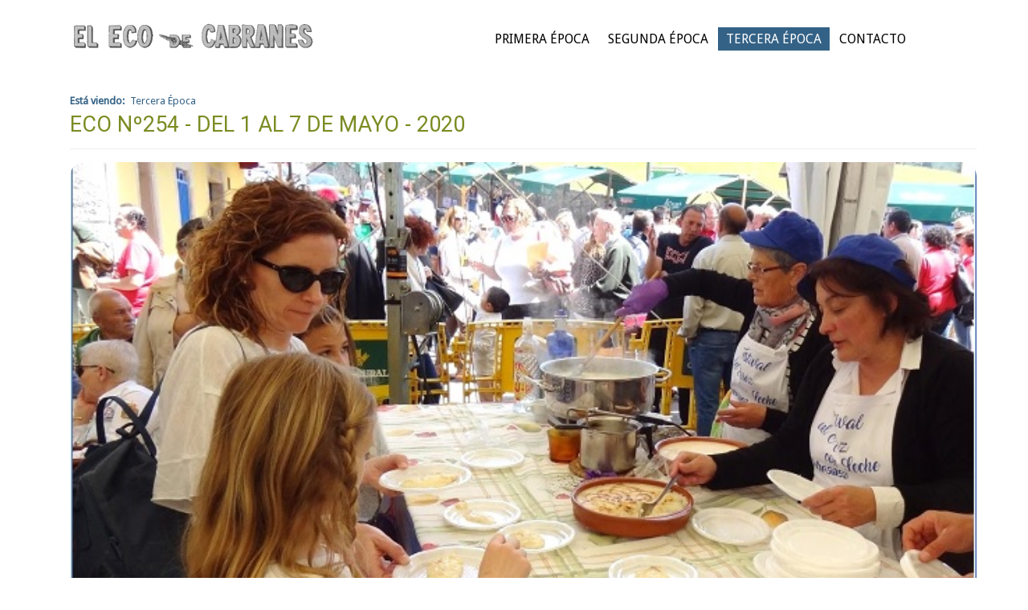

--- FILE ---
content_type: text/html
request_url: http://www.elecodecabranes.es/edicion-digital/tercera-epoca/eco-n254---del-1-al-7-de-mayo---2020_540_54_606_0_1_in.html
body_size: 43052
content:

<!DOCTYPE html PUBLIC "-//W3C//DTD HTML 4.01 Transitional//EN" "http://www.w3.org/TR/html4/loose.dtd">
<html lang="es">
<head>

<title>ECO Nº254 - DEL 1 AL 7 DE MAYO - 2020</title>
<meta name="title" content="ECO Nº254 - DEL 1 AL 7 DE MAYO - 2020">
<meta name="description" content="Crisis sanitaria. Este sábado ya se podrá pasearHabrá Festival y San Francisco, virtualesUn equipo técnico prepara, con el Ayuntamiento, los contenidos del programa, que se podrán enriquecer y seguir en Facebook (página:41 Festival del Arroz con Leche 2020). / Págs. 2 a 5.La superabuelaEs de Niao, vive en Santo Domingo, se llama María Alicia Pérez Corrales y supera en cinco años a la centenaria Susana Molinero (de nuestro número 240). Los excesos &ldquo;no forman parte de su rutina&rdquo;. | Reportaje en páginas 8 a 11Se nos fue Cristina, dama de la boroña (Páginas 12 a 15)">
<meta name="keywords" content="Edición Digital">
<meta name="language" content="es">
<meta http-equiv="X-UA-Compatible" content="IE=100">

<meta name="rating" content="general">
<meta http-equiv="pragma" content="no-cache">
<meta http-equiv="Content-Type" content="text/html; charset=iso-8859-1">
<meta name="author" CONTENT="Diseño y Desarrollo: Sentido Común Internet - sentidocomun.es">

<meta name="viewport" content="width=device-width; initial-scale=1.0; maximum-scale=2.0;">
<link rel="shortcut icon" href="/favicon.ico" >

<link rel="canonical" href="/edicion-digital/el-eco-de-cabranes/el-eco-de-cabranes_540_54_606_0_1_in.html" />

<script type="text/javascript">    
  var gb_carpeta_url = '';  
  var gb_v = 'v_portal';  
  var gb_p = 'personal'; 
  var gb_tx_caberruta = 'Introduzca una dirección de inicio de la ruta';   
</script>
<script type="text/javascript" src="http://ajax.googleapis.com/ajax/libs/jquery/1.8/jquery.js"></script>
<script type="text/javascript" src="/v_portal/javascript/mensajes.js"></script>
<script type="text/javascript" src="/v_portal/javascript/galleria/galleria-1.2.7.js"></script>
<script type="text/javascript" src="/v_portal/javascript/galleria/themes/esencia/galleria.esencia.js"></script>
<script type="text/javascript" src="/v_portal/javascript/prettyphoto/js/jquery.prettyPhoto.js"></script>
<script type="text/javascript" src="/v_portal/javascript/tooltipster.js"></script>
<script type="text/javascript" src="/v_portal/javascript/slick/slick.min.js"></script>

<script type="text/javascript" src="/v_portal/javascript/verflash.js"></script>

<script type="text/javascript" src="/v_portal/javascript/esencia.js"></script>
<script type="text/javascript" src="/v_portal/javascript/esencia-load.js?hrotar=-1"></script>

<!--[if lt IE 9]>
	<script src="http://css3-mediaqueries-js.googlecode.com/svn/trunk/css3-mediaqueries.js"></script>
<![endif]-->

<script type="text/javascript" src="/v_portal/javascript/pwdwidget.js"></script>

<link href='http://fonts.googleapis.com/css?family=Roboto:700,400' rel='stylesheet' type='text/css'>
<link href='http://fonts.googleapis.com/css?family=Droid+Sans' rel='stylesheet' type='text/css'>
<link rel="stylesheet" type="text/css" href="/v_portal/estilos/estilos.css" media="screen,print">
<link rel="stylesheet" type="text/css" href="/v_portal/estilos/heditor.css" media="screen,print">
<link rel="stylesheet" type="text/css" href="/v_portal/estilos.asp" media="screen,print"> 
<link rel="stylesheet" type="text/css" href="/v_portal/estilos/estilosprint.css" media="print">

<link rel="stylesheet" href="/v_portal/javascript/prettyphoto/css/prettyPhoto.css" type="text/css" media="screen" charset="utf-8">
<script type="text/javascript">

function cambiatamanio(imagen,tamanio)
{
  w=eval('document.images.'+imagen+'.width');
  h=eval('document.images.'+imagen+'.height');

  if (w>tamanio)
  {
    eval('document.images.'+imagen+'.height=h*(tamanio/w)');
    eval('document.images.'+imagen+'.width=tamanio');
  }
}

</script>
 
  
  <script type="text/javascript">
  var _gaq = _gaq || [];
  _gaq.push(['_setAccount', 'UA-70918754-1']);
  _gaq.push(['_trackPageview']);
 
  (function() {
    var ga = document.createElement('script'); ga.type = 'text/javascript'; ga.async = true;
    ga.src = ('https:' == document.location.protocol ? 'https://ssl' : 'http://www') + '.google-analytics.com/ga.js';
    var s = document.getElementsByTagName('script')[0]; s.parentNode.insertBefore(ga, s);
  })();
 
</script>


</head>

<body>
<script type="text/javascript" src="/system/javascript/jsmenu.js"></script>

  <div class="centrado z5 ovis">
    <div id="cabecera">
			<div id="contenido_cabecera">
			<div class="clb"></div>

  <div id="logotipo"><a href="/edicion-digital/el-eco-de-cabranes/el-eco-de-cabranes_0_1_ap.html" title="Ir al inicio de la web"><span>&nbsp;</span></a></div>


	<a id="enlmenu" class="norm" tabindex="40" href="#"><span id="t_down">&nbsp;</span><span id="t_up" style="display:none;">&nbsp;</span></a>
					<div id="menudesp">

<ul class="menu menupri">

  <li class="primero">
     <a href="/edicion-digital/el-eco-de-cabranes/primera-epoca_59_1_ap.html" title="Ir a&nbsp;PRIMERA ÉPOCA">
     	<span>
Primera Época
    	</span>
    </a>

  </li>

  <li>
     <a href="/edicion-digital/el-eco-de-cabranes/segunda-epoca_60_1_ap.html" title="Ir a&nbsp;SEGUNDA ÉPOCA">
     	<span>
Segunda Época
    	</span>
    </a>

  </li>

  <li class="activo">
     <a href="/cabranes/el-eco-de-cabranes/tercera-epoca_54_1_ap.html" title="Ir a&nbsp;TERCERA ÉPOCA">
     	<span>
Tercera Época
    	</span>
    </a>

  </li>

  <li>
     <a href="/edicion-digital/el-eco-de-cabranes/contacto_23_1_ap.html" title="Ir a&nbsp;CONTACTO">
     	<span>
Contacto
    	</span>
    </a>

  </li>
</ul>

  				</div>  
  			</div>
    	</div>    	
    </div>
   	<div class="centrado z1">
   
    <div id="medio" class="blq">

      <div id="col_dcha" class="bl_der_nv">
      
         <div id="contenido">
         

					<div class="blq padl2p t98">

  <div class="blq padb05 v_pq txcolap"><span class="bl_izq padr05"><strong>Está viendo:</strong></span><ul class="menu"><li><a href="/cabranes/el-eco-de-cabranes/tercera-epoca_54_1_ap.html" title="Ir a&nbsp;Tercera Época" rel="nofollow">Tercera Época</a></li></ul></div>        

  <div class="blq_nv marb075">
  
<h1 class="titulo blq">ECO Nº254 - DEL 1 AL 7 DE MAYO - 2020</h1>

<div id="blq_4117"  class="bl_izq martb1 t100 mart08">

  <div class="fot_cen padb05">
<img src="/v_portal/inc/imagen.asp?f=Noticia_de_la_semana574927.jpg&amp;w=1200&amp;c=1" alt="Chelo Velasco, autora de la iniciativa, revolviendo en la cazuela, hace un año.">
  </div>

        <div class=" v_norm">
           <p class="heditor_first"><strong>NOTICIA DE LA SEMANA</strong></p>
<p><span class="txa_u"><strong>CRISIS SANITARIA. La respuesta imaginativa</strong></span></p>
<p class="txa_c"><span class="heditor_fgr"><strong>Festival y San Francisco&hellip;, &iexcl;sííí!, por pantalla</strong></span></p>
<p class="txa_j">Sí, señor, el coronavirus no impondrá la ausencia total de las Fiestas de San Francisco y del Festival del Arroz con Leche. En tal proyecto, con el que &ldquo;estamos muy ilusionados&rdquo;, llevan unos días trabajando Noé González Monestina, Adrián Rouco Galindo, Javier Fernández (de la Asociación Amigos de Cabranes -aunque no quiere que se le resalte-) y Pablo Monestina Labra, a partir de una idea que &ldquo;surgió de Chelo Velasco, quien animó en Facebook a vestirse de fiesta y a hacer arroz con leche el domingo de San Francisco&rdquo; -próximo 10 de mayo-. Y ellos, tomando esa motivación, se dijeron que &ldquo;por qué no convertirlo en un evento un poco más formal e, incluso, institucionalizado&rdquo;.</p>
<p class="txa_j">Los entrecomillados que preceden corresponden a las declaraciones que recabamos de Pablo, quien nos precisó: &ldquo;Lo que</p>
<p class="txa_j">hicimos fue coger el programa de otros años y punto por punto intentar llevarlo en todo lo que sea viable a nivel online. Va a constar de vídeos conmemorativos con imágenes retrospectivas. Tenemos ya hablada la colaboración de la Banda de Gaitas, que nos va a proporcionar un vídeo musical tocando todos -cada uno desde sus casas- a la vez. Yo creo que va a quedar muy chulo. También pretendemos hacer, por esa vía online, la exposición que había prevista sobre los 75 años de Autocares Cabranes, colocando fotos y que la gente pueda visitarla a través de internet&rdquo;.</p>
<p class="txa_j">La plataforma principal para acceder a estos contenidos va a ser la red social facebook. &ldquo;Supongo que haremos una página exclusiva, aunque el domingo del Festival la intención es colgar esos contenidos directamente desde el Ayuntamiento&rdquo;.</p>
        </div>

</div>

<div id="blq_4118"  class="bl_izq martb1 t100 mart08">

        <div class=" v_norm">
           <p class="txa_j heditor_first"><span class="heditor_fgr"><strong>Saludo, juegos y verbena.</strong></span> Tales contenidos se abrirán con una recreación del saludo (ese conocido &ldquo;chis-pún&rdquo;) propio del viernes, desde la Casa de Cultura, con ocasión de la presentación de la Xana y el Xanín, a lo que seguirán el acto de colocación del paraguas en el árbol de la Plaza, e igualmente una recreación de la cena de confraternización, para lo cual &ldquo;pedimos que la gente suba una foto, de otros años evidentemente, cenando un chorizo criollo o unas costillas&rdquo;.</p>
<p class="txa_j">Y de sábado, &ldquo;juegos para los críos, desde las 11:00, con la colaboración del Grupo de Participación Infantil, que nos va a ayudar a diseñar las pruebas&rdquo;. Ya por la tarde &ldquo;tendremos lo que llamamos San Francisco cultural, que se va a extender a todo el fin de semana, mediante exposiciones e invitación a la gente para que cuelgue en la red vídeos tocando la gaita, el acordeón o cantando&rdquo;. No faltará un apartado para la verbena: &ldquo;Tanto el viernes como el sábado lo que vamos a hacer es publicar una lista de reproducciones con canciones típicas de verbena para que la gente, si se quiere animar, lo ponga en su casa y nos suba fotos escuchando esas reproducciones&rdquo;.</p>
<p class="txa_j"><span class="heditor_fgr"><strong>Día grande.</strong></span> Ya metidos en el Día Grande, &ldquo;a las doce publicaremos un vídeo conmemorativo de todas las fiestas de San Francisco, para lo que esperamos contar con don Gaspar Muñiz, a fin de que nos haga una introducción religiosa del tema, con interacción de fotos que encontremos de procesiones; además de algunas entrevistas a fundadores del Festival, acompañado de música, para lo que esperamos tener a María José y a José Ángel Hevia. También Javier, desde Valladolid, nos va a mandar alguna creación de su grupo y tenemos bastante encaminado el contacto de colaboración para que las orquestas Asia y Pasito Show nos envíen algo&rdquo;.</p>
<p class="txa_j">Dada la abundante ronda de contactos y aspiraciones que se pretenden, Pablo supone que &ldquo;vamos a tener mucho tráfico a nivel online, por lo menos en mi casa, para poder hacerlo todo&rdquo;.</p>
<p class="txa_j"><em>&iquest;Y vais a preservar el protocolo sanitario, en las entrevistas y grabaciones?</em></p>
<p class="txa_j">&ldquo;Con don Gaspar lo haremos por videoconferencia y con el resto sí, adoptaremos todas las medidas de seguridad; además, al tener en la organización a un miembro de Protección Civil, pues nos vamos a asegurar por partida doble. Sí es verdad que, por cuestiones de sonido e incluso de estética, algunos entrevistados saldrán sin protección, pero los que estemos alrededor en el momento de grabar sí llevaremos mascarilla, guantes y guardaremos la distancia&rdquo;.</p>
<p class="txa_j">Por lo que respecta a la duración de los vídeos, pretenden brevedad, &ldquo;porque aguantamos muy poco consumiendo contenidos en las redes sociales. Por lo tanto, debe ser algo muy rápido, de no más de diez minutos, algo así como pildoritas, excepto alguna conexión en directo (como la del paraguas en la Plaza)&rdquo;.</p>
        </div>

</div>

<div id="blq_4119"  class="bl_izq martb1 t100 mart08">

  <div class="fot_der">
<img src="/v_portal/inc/imagen.asp?f=Noticia_de_la_semana176.jpg&amp;w=320&amp;c=1" alt="San Francisco será protagonista del cuadro, porque ´es el responsable de que hagamos fiestas´. / EL ECO">
  </div>

        <div class=" v_norm">
           <p class="txa_j heditor_first"><span class="heditor_fgr"><strong>Pregoneros y otros detalles</strong></span>. Otra cuestión será la atención a los pregoneros. Estaba previsto que actuasen Juan Aguado y Joaquín Pajarón, acompañando a la pregonera, María Del Cueto (los tres de TPA y ésta última presentadora del programa vespertino, &ldquo;Siempre al día&rdquo;).</p>
<p class="txa_j">El equipo que trabaja en esta imaginativa edición festiva no evitó referir que pasó mucho miedo al principio, &ldquo;pues al ser algo tan novedoso y depender de internet nos propusimos ir con pies de plomo y tener bien masticada la pre-producción antes de darla a conocer, incluso al propio Alcalde, con el que ya hablamos, con muy buena respuesta; de hecho, él ya tenía previsto hacer algo parecido, cuando se relajasen las medidas de contención social, pero fuera de la fecha natural de la Fiesta, y nos hemos retroalimentado para concluir que era mejor respetar la fecha del segundo domingo de mayo&rdquo;. Aprovechamos también para preguntarle a Pablo Monestina si con sus 21 años había vivido alguna vez una suspensión así: &ldquo;Sería la segunda vez que me ocurriese -nos dijo-, ya que &nbsp;la primera me pilló justo el primer año de carrera y, en concreto, cuando empezaban mis exámenes. No pude venir y me arrepentí porque, ciertamente, me dolió mucho; y ahora que parece que cada vez lo estoy cogiendo con más ganas, nos sobrevino este problema sanitario&rdquo;.</p>
<p class="txa_j"><span class="heditor_fgr"><strong>El cartel.</strong> </span>Queda otro matiz: El cuadro del cartel, que también lo habrá (y que no será virtual, sino real). &ldquo;Mi padre ya tenía ideas y estaba a la espera de recibir, del Ayuntamiento, el visto bueno para ponerse con ello, pero ya en marzo vimos que temblaban las fiestas de este año; en todo caso, lo va a hacer igual, en una edición un poco especial, porque queremos que eso no se pierda, y contará en el vídeo cómo lo hizo y qué hizo. No irá a parar al ganador, porque no habrá concurso&rdquo;.</p>
<p class="txa_j"><em>&iquest;Y en qué se está inspirando?</em></p>
<p class="txa_j">&ldquo;Le está costando bastante y está probando técnicas, aunque el motivo, esta vez, esperamos que sea San Francisco, y es que todos los años ha venido haciéndolo relacionándolo con el Festival, pero hemos descuidado la figura del Santo, que desde mi punto de vista -el de Pablo Monestina- se está olvidando y que es el responsable de que hagamos fiestas&rdquo;.</p>
<p class="txa_j">Con una petición final: &ldquo;Animar a la gente a que nos envíe fotos y vídeos. Entre todos creo que algo guapo sacaremos&rdquo;. Y el virus no podrá con la Fiesta. / Fotos: EL ECO, Archivo</p>
        </div>

</div>

<div id="blq_4120"  class="bl_izq martb1 t100 mart08">

  <div class="fot_der">
<img src="/v_portal/inc/imagen.asp?f=Nuestro_pasado40.jpg&amp;w=320&amp;c=1" alt="Imagen aérea de Camás">
  </div>

        <div class=" v_norm">
           <p class="heditor_first"><strong>&nbsp;NUESTRO PASADO&nbsp;(5) Aula de Historia</strong></p>
<p class="txa_c"><span class="heditor_fgr"><strong>El coto y señorío de &nbsp;Camás</strong></span></p>
<p class="txa_c"><strong>Por ÁLVAROSOLANO, Doctor en Historia</strong></p>
<p class="txa_j"><strong>(Continuación de nuestros números 242, 250, 251, 252 y 253) </strong></p>
<p class="txa_j">Episodios a nivel nacional se viven entonces (en torno al año 1304, cuando triunfa el nombre de Cabranes y adquiere carta fundacional el Concejo: Ver nuestros dos números anteriores). Son momentos de mucha crisis porque Alfonso X El Sabio es el Rey del &ldquo;casi&rdquo;: Intenta hacer una Ley universal para todo el Reino, que son las Partidas, y que nunca se llegaron a aplicar; intenta fundar muchísimas Villas para dar derecho a participación en Cortes y se&nbsp;le rebelan; y hasta tiene muchos problemas para legar la Corona.</p>
<p class="txa_j">Esa crisis dura hasta 1348 y es Alfonso XI el que reconoce esos derechos del Concejo de Cabranes, al intentar reorganizarlo todo. Así, queda organizado como un Concejo rural. Pero este Rey tiene la manía de tener una amante, con la que consigue más hijos que con la esposa; y Rodrigo Álvarez pasa a dominar esta zona. No tiene hijos, pero sí prohijados, entre ellos a Enrique II, a quien le cede todos sus territorios, menos unos pocos, entre ellos Camás.</p>
<p class="txa_j">Camás es un territorio de éstos que dominaba él en Cabranes (en realidad, dominaba todo Cabranes, pero especialmente la aldea de Camás y sus alrededores). El caso es que en 1314 Rodrigo Álvarez decide que se va a enterrar en el monasterio de Valdediós -luego va a cambiar de opinión y va a ir a San Vicente- y para ello se hace familia del monasterio cisterciense (que vendría a ser como asociado o laico del Monasterio), y para ganarse esa familiaridad le regala a Valdediós, en pago por eso, Camás: Le cede el territorio y las propiedades y, lo que es más importante, el gobierno de Camás. Por lo que, a su muerte, Valdediós tiene el señorío sobre su coto -que son siete kilómetros a la redonda- y sobre Camás.</p>
<p class="txa_j">Desde ese momento tenemos todo tipo de documentación sobre Camás; en concreto, desde 1470 en adelante disponemos de datos de todos los campos, los molinos, las tierras y las casas de Camás. (Al respecto, estoy trabajando en el departamento con María Josefa Sanz -Cronista oficial de Avilés- y esperamos dentro de un tiempo poder sacar esta documentación relativa a Camás).</p>
<p class="txa_j">Hemos tenido una historia muy turbulenta con Alfonso X, la hemos tranquilizado un poco con Alfonso XI, pero los hijos de éste no nos van a dejar tranquilos otra vez. Tenemos al hijo legítimo, al heredero, a Pedro I El Cruel o Justiciero (pues Enrique II de Trastámara se rebeló contra él y traerá la inseguridad).</p>
<p class="txa_j">Gutierre de Toledo se va a convertir en el mayor propietario como Obispo. Es el hijo ilegítimo de Chantre Hevia, donde se aloja Carlos V. Chantre es canónigo de la Catedral, pero tiene un hijo y le pide a Carlos V que lo legitime; y lo hace, si bien está durante el último cuarto del siglo XV impugnando las elecciones en Villaviciosa, entrando con armas. Se gana tres o cuatro ex comuniones y redime penas yendo a la guerra. Es de Camás y muy amigo del abad de Valdediós.</p>
<p class="txa_j">A la vez, es ésta la época en la que vemos nacer la Junta General, a la que, desde finales del siglo XIV, Cabranes tenía derecho a mandar dos representantes, dos diputados. Mieres y Yernes y Tameza son una creación del siglo XIX, pero Cabranes ya existía y puede justificar esa antigüedad por lo menos desde el siglo XII.</p>
<p class="txa_j">Con lo dicho hasta aquí, creo que es el primer paso de lo que puede ser una Historia de la Edad Media en Cabranes, y que puede dar para mucho, ya que es un Concejo con capacidad sobrada para mostrar esa Asturias rural.</p>
<p class="txa_j"><strong>/ Fin de la conferencia pronunciada el 22 de agosto de 2018 por Álvaro Solano Fernández-Sordo en la escuela de Torazo, organizada por la Asociación Cultural Incós en el marco de su &ldquo;Aula de Historia&rdquo;. En próximos capítulos daremos a conocer el coloquio que le siguió.</strong></p>
<p class="txa_j"></p>
        </div>

</div>

<div id="blq_4121"  class="bl_izq martb1 t100 mart08">

  <div class="fot_cen padb05">
<img src="/v_portal/inc/imagen.asp?f=reportaje58.jpg&amp;w=1200&amp;c=1" alt="Con globos y la bandera sobre la tarta, porque ´todos estuvimos afuera y desde lejos celebramos y cantamos un ¡Feliz cumpleaños!´">
  </div>

        <div class=" v_norm">
           <p class="heditor_first"><strong>REPORTAJE. La superabuela de la emigración cabranesa</strong></p>
<p class="txa_c"><span class="heditor_fgr"><strong>Mamá Alicia, 105 y &ldquo;orgullosa de sus raíces&rdquo;</strong></span></p>
<p class="txa_j">&ldquo;Siempre &nbsp;fue &nbsp;una mujer disciplinada y los excesos no forman parte de su rutina&rdquo;. Así ha llegado el lunes, 20 de abril pasado, María de las Nieves Alicia Pérez Corrales, en Santo Domingo (República Dominicana), a la increíble edad de &iexcl;105 años! Nos ha contado ese dato, y los que siguen, su nieta, María del Carmen, quien nos añade que ha sido siempre ella, y es, &ldquo;mujer querida por todo el que la conoce, de trato afable, pero sin dejar a un lado el carácter guerrero de toda una luchadora en la vida&rdquo;.</p>
<p class="txa_j">En su narración nos precisa que &ldquo;mamá Alicia, como todos sus seres queridos más allegados la llamamos&rdquo;, siempre se ha sentido &ldquo;orgullosa de sus raíces y de la formación que sus padres le inculcaron&rdquo;.</p>
<p class="txa_j">Esas raíces las empezó a echar y a ver crecer en Niao, donde nació el 20 de abril de 1915, a las ocho de su mañana, hija de Francisco Pérez Pérez (de dicho pueblo, conocido popularmente como &ldquo;El Tomasu&rdquo;) y de Agustina Corrales Madiedo (natural de Valbuena). Ejercía ese año como Juez Municipal, Enrique Álvarez de la Villa, y como secretario, Jesús Arango Álvarez, quien un año antes, el 25 de julio, había publicado, como director- propietario, el último número -el 121- de EL ECO DE CABRANES en su primera época, que había alumbrado con Cesáreo Del Valle, Jesús García-Robés y Joaquín Álvarez de la Villa el 10 de mayo de 1906. Su último artículo lo remataba así: &ldquo;En fin, la miseria, la ignorancia y la incultura se ha desterrado de Cabranes, y si aún no se ha llegado a la cumbre de la verdadera regeneración, los cimientos sólidos sobre los que se basa sólo necesitan fe, constancia y tesón para ver felizmente terminada la obra pocos años ha emprendida&rdquo;.</p>
        </div>

</div>

<div id="blq_4122"  class="bl_izq martb1 t100 mart08">

  <div class="fot_der">
<img src="/v_portal/inc/imagen.asp?f=reportaje145.jpg&amp;w=320&amp;c=1" alt="En la celebración de su 103 cumpleaños, con sus hijos, Adelina, Adelino y Lucinda (ésta, la única que nació en Cabranes: Llegó con dos años a Santo Domingo).">
  </div>

        <div class=" v_norm">
           <p class="txa_j heditor_first">Mamá Alicia, &ldquo;muy joven -prosigue su nieta-, se marchó a América, donde la esperaba su esposo, Adelino Sánchez (también de Cabranes). Le acompañó en ese viaje su hija mayor, que contaba con apenas cuatro años&rdquo;.</p>
<p class="txa_j">Y agrega: &ldquo;Después de un periplo largo, tedioso y aventurero llegaron a la República Dominicana, donde su esposo, como todo emigrante, trabajaba duro para forjar un camino de prosperidad&rdquo;.</p>
<p class="txa_j">Tuvieron, en total, cuatro hijos, de los cuales hoy viven tres, entre ellos Lucinia, viuda de otro gran emigrante cabranés, José Manuel Monestina Oñate (de Villanueva-Santa Eulalia), hermano de Enedina (esposa que fue del maestro, Eduardo Madrera Huerta), ambos ya fallecidos.</p>
<p class="txa_j">Ahora, a María de las Nieves Alicia &ldquo;la memoria empieza a traicionarle, pero siempre recuerda a su tierrina querida&rdquo;. Como asimismo cuando iba a la escuela, que -dicho por ella- le gustaba mucho, aunque en todo momento &ldquo;sin dejar atrás sus obligaciones de colaborar en casa, el allendado en el prau y la bebida de su sidrina&rdquo;. Sobre ésta nos concretan que no alcanza a tener presente que &ldquo;tomara agua, sino siempre sidra&rdquo;.</p>
        </div>

</div>

<div id="blq_4123"  class="bl_izq martb1 t100 mart08">

  <div class="fot_cen padb05">
<img src="/v_portal/inc/imagen.asp?f=reportaje23729.jpg&amp;w=1200&amp;c=1" alt="Con parte de su grupo familiar, hace dos años.">
  </div>

        <div class=" v_norm">
           <p class="txa_j heditor_first">Ya en tierras americanas, &ldquo;fue siempre el apoyo incondicional de su amado esposo, y en todo momento con un manejo dulce, humilde y esa sabiduría innata de ella&rdquo;.</p>
<p class="txa_j">Sus hijos fueron creciendo y marchando de casa y comenzaron a llegar los nietos, once en total, a los que hay que añadir en la actualidad otros once -bisnietos- y una tataranieta.</p>
<p class="txa_j">Una trayectoria vital tan dilatada le ha llevado a atesorar &ldquo;muchas vivencias, unas alegres y otras menos, como años de ver pasar por sus ojos la transformación del mundo&rdquo; y el imperativo de &ldquo;adaptarse a él&rdquo;.</p>
<p class="txa_j">Hasta hace uno aún, &ldquo;todas las decisiones pasaban por sus manos&rdquo;. Ahora, &ldquo;ya su mente no es tan lúcida&rdquo;, pero sí ofrece &ldquo;destellos de sabiduría y sigue siendo el eje pujante para emularla y siempre recordar sus buenos y atinados consejos&rdquo;; hasta el punto de que &ldquo;mamá Alicia es ejemplo y pilar para todos nosotros que la queremos&rdquo;.</p>
<p class="txa_j">Nos aporta también otra de sus nietas y vehiculadora de los datos y fotos que han hecho posible este reportaje, María Isabel Monestina Sánchez, su anticipo de que con esta crónica &ldquo;nos dais una gran alegría y ella se pondrá muy contenta, porque siempre le imprimo el periódico y ella lo lee y a veces recuerda a personas de los artículos publicados. Se sentirá muy orgullosa viéndose en él&rdquo;.</p>
        </div>

</div>

<div id="blq_4124"  class="bl_izq martb1 t100 mart08">

  <div class="fot_der">
<img src="/v_portal/inc/imagen.asp?f=reportaje390.jpg&amp;w=320&amp;c=1" alt="Firma">
  </div>

        <div class=" v_norm">
           <p class="txa_j heditor_first"><span class="heditor_fgr"><strong>Dispensa.</strong></span> María de las Nieves Alicia se acogió el 27 de noviembre de 1995 a su derecho de recuperar la nacionalidad española, sin renunciar a su anterior nacionalidad dominicana, siendo dispensada, por acuerdo del Consejo de Ministros adoptado el 21 de julio de ese año, del &ldquo;requisito general de residencia legal en España&rdquo;. Ese día de noviembre compareció ante el Cónsul General de España en Santo Domingo, Daniel Chamorro, para hacer efectiva la expresada recuperación y dejó en el acta documental una distinguida firma (en el recuadro), con lúcida caligrafía.</p>
<p class="txa_j">Transcurrieron 25 años desde entonces, y llegó el coronavirus. Por eso su nieta concluye: &ldquo;Con la bendición de Dios y eternamente agradecidos a Él por darnos su compañía y por haber podido celebrar, a pesar de la pandemia que todos estamos padeciendo, su arribo a los 105 años; con una celebración adaptada a la época virtual y de distanciamiento que vivimos, pero al final una celebración que no podía dejarse pasar&rdquo;.</p>
<p class="txa_j">F<strong>oto de portada: Alicia con su única tataranieta, María Jesús Martínez Crespo, el pasado 21 de enero, día de su aniversario de bodas, que su yerno, José Manuel Monestina, siempre se lo celebraba haciendo fabada, y así lo sigue manteniendo la familia.</strong></p>
        </div>

</div>

<div id="blq_4125"  class="bl_izq martb1 t100 mart08">

        <div class=" v_norm">
           <p class="txa_j heditor_first"><span class="heditor_fgr"><strong>&diams; Mejoran las cifras del censo.</strong></span> Las altas en el censo electoral, comunicadas esta semana por la Delegación de Estadística, ofrecen un repunte al alza, pues hemos pasado de 873 en abril de 2019 (la cifra más baja en el último año) a 878 en marzo de este año, habiendo sido el mes con más altas agosto de 2019, con 881.</p>
<p class="txa_j">______________________________________________________________________________________________________________________________________________</p>
<p class="txa_c">Hacemos EL ECO DE CABRANES: Enrique Corripio Monestina (redacción y contenidos, correo electrónico: <span class="antispam"><a href="mailto:encomo54_arroba_gmail.com">encomo54_arroba_gmail.com</a></span>), Laureano Corrales Pérez (Área informática), Noelia Muñío Sánchez (Área informática y Difusión en la Red) y Dolores Fabián Llavona (Difusión impresa y gestión).</p>
<p class="txa_j">______________________________________________________________________________________________________________________________________________</p>
<p class="txa_c">Dirección: 33310 Santa Eulalia de Cabranes (Principado de Asturias &ndash; España)</p>
        </div>

</div>

<div id="blq_4126"  class="bl_izq martb1 t100 mart08">

  <div class="fot_der">
<img src="/v_portal/inc/imagen.asp?f=obituario56.jpg&amp;w=320&amp;c=1" alt="Cristina y Laude desempeñando su trabajo en uno de los Festivales de la Boroña">
  </div>

        <div class=" v_norm">
           <p class="heditor_first"><strong>OBITUARIO</strong></p>
<p class="txa_c"><span class="heditor_fgr"><strong>Cristina, otro gran pedazo de vida de Torazo</strong></span></p>
<p class="txa_j">Ahí están, con la faena terminada y el fruto suculento sobre la mesa -una boroña para cada una- en el día del Festival, el 3 de junio de 2012, cambiando impresiones previas a la tarea final, la de trocear con sabiduría para conseguir de cada monumento al placer de los sabores -eso también, o esencialmente, es esa fiesta- unas doce raciones. Quizá estén especulando sobre cómo hacerlo, o quizá, de tanto saberlo ya, dirijan su circunstancial comentario a un episodio concreto que han visto y que pudiera no tener nada que ver con el trabajo que tienen por delante.</p>
<p class="txa_j">Ellas son Laude (Laudelina Barbas) y Cristina Muñiz. Falta en esta foto -que no en la de la página 14- Marina Naredo. Eran las tres damas de tan maravilloso festejo, más empobrecido a partir de ahora sin ellas, porque se nos fue Marina el 5 de agosto de 2013, Laude el 25 de diciembre de 2018 y María Cristina Divina Muñiz Huerta la semana pasada, tal día como el jueves, 23, ese emblemático en el que también partieron -o eso nos han venido diciendo, aunque algunos historiadores no están de acuerdo con tal coincidencia- los excelsos Miguel de Cervantes Saavedra (ya sabéis lo suyo con &ldquo;El Quijote&rdquo;) y William Shakespeare (ya sabéis, asimismo, lo suyo con Hamlet, Romeo y Julieta o Las alegres comadres de Windsor).</p>
<p class="txa_j"></p>
        </div>

</div>

<div id="blq_4127"  class="bl_izq martb1 t100 mart08">

  <div class="fot_der">
<img src="/v_portal/inc/imagen.asp?f=obituario156.jpg&amp;w=320&amp;c=1" alt="Esquela de Cristina Sánchez Muñiz">
  </div>

        <div class=" v_norm">
           <p class="txa_j heditor_first">Pues bien, el coronavirus nos privó de la entrega del Premio Cervantes de las Letras Españolas y del Día del Libro como Dios manda; y en tan extraño período y episodio por crisis sanitaria nos dejó sin la tercera dama que nos quedaba, que, como las otras dos, tanta cultura culinaria atesoraba y cuyo, precisamente, estado de alarma nacional -con las restricciones sociales que todos conocemos y seguimos- nos devoró también la masiva concurrencia de despedida en Torazo que, en circunstancias de normalidad, hubiese, sin duda, tenido.</p>
<p class="txa_j">En la aún plenitud de su vitalidad, las tres dieron color y calor humano, de altura rural y de experiencias acumuladas, de cuchicheos entretenidos e interminables, a la Plaza de La Llanxa, en cuyo banco -por fin la autoridad local les había puesto un banco- se sentaban, divagaban, se divertían, se entretenían, viendo pasar el tiempo, viendo pasar los recuerdos, pellizcándolos con ternura, como tres niñas traviesas llenas de buenas ocurrencias, viendo pasar, en definitiva, el humeante -por calórico- vaho de la vida y de sus respectivas andanzas.</p>
<p class="txa_j">Dicen de Cristina escolares -de la escuela de Torazo-, de la época, que siempre, siempre, cuando coincidían con ella, les hacía el regalo de una bondadosa y dilatada sonrisa, en un gesto -ese que nunca te deja mal en el objetivo de abrirte puertas- como adherido a ella de siempre, como si de motu propio le surgiese sin dificultad alguna. Cristina, sí, la de la eterna sonrisa, de amplia humanidad, predispuesta a dar ánimos y favorecer el avance de la sociedad toracense a la cumbre de sus éxitos, sobre todo con el buen cultivo de sus tradiciones.</p>
        </div>

</div>

<div id="blq_4128"  class="bl_izq martb1 t100 mart08">

  <div class="fot_cen padb05">
<img src="/v_portal/inc/imagen.asp?f=obituario251.jpg&amp;w=1200&amp;c=1" alt="Cristina, Laude y Marina en uno de los Festivales de la Boroña realizando el trabajo que tanto les gustaba">
  </div>

        <div class=" v_norm">
           <p class="txa_j heditor_first">Hija de Bautista (de la Parroquia de Viñón) y de Natividad (de Santa Eulalia), había nacido en esta Villa el 1 de abril de 1924 y casada en febrero de 1946 con Manuel Sánchez Coya, se afincó en Torazo, donde deja un reguero de gran vecina, &ldquo;arremangada p&acute;a todo&rdquo;. &ldquo;Queríamosla como si fuera de casa&rdquo;, nos dijo Amparín Fernández, &ldquo;pues nos ayudaba en todo, sobre todo para el sanmartín; le gustaba mucho adobar y se encargaba de eso. Era muy buena mondonguera. Yo tengo muches coses de mi abuela, pero otres les aprendí de ella&rdquo;. Y nos añadió dos ejemplos, patentes de su predisposición colaboradora siempre: &ldquo;Cuando íbamos a la hierba había que echar la gavita, porque los caminos estaban fatales, y allí estaba ella, a ayudar. Otros días, subíamos con les vaques desde Miangues por un camín más malu que los demonios, y allí aparecía ella, a ayudar. Toes les gracies que quieras teníales Cristina, incluída la de muy trabayadora. &iexcl;Virgen Santa, cuántu trabayó!&rdquo;.</p>
<p class="txa_j">Su hija, Aurelia, destaca asimismo -ya le llamó la atención desde los cinco años- que &ldquo;roxaba la forna de la casa de Lin de Lon, en El Cantón, y, además, amasaba y limpiaba les boroñes. Conocía todas las técnicas del proceso y más p&acute;a con ello&rdquo;.</p>
<p class="txa_j">En su conversación, ya eterna, dejamos a estas tres grandes damas de la vida toracense, la última en dejarnos, Cris, en su domicilio de La Felguera, donde residió los últimos siete años. Y trasladamos a su nieta y compañera en EL ECO, Noelia Muñío Sánchez, y a toda la familia, nuestro afecto y nuestro apoyo. Readaptando una hermosa canción de Emilio José, &ldquo;La Llanxa se ha dormido en tu silencio, triste se queda el tiempo sin tu presencia&hellip;&rdquo;. Pero nunca, nunca, sin el recuerdo, el vuelco emocional y la estima de todos, para Cris, para las tres.</p>
        </div>

</div>

<div id="blq_4129"  class="bl_izq martb1 t100 mart08">

        <div class=" v_norm marb05">
           <p class="heditor_first">AGENDA</p>
<p><strong>&#9899; <em>Fase lunar: Cuarto creciente desde este jueves (en Leo) y hasta el jueves, &nbsp;7 &nbsp;(en &nbsp;que &nbsp;entra &nbsp;la &nbsp;luna &nbsp;llena, &nbsp;en &nbsp;Escorpio). &nbsp;&diams; El pensamiento: Los niños que han crecido sin amor se hacen adultos llenos de odio. René Árpád Spitz, psicoanalista austriaco (1887-1974)</em></strong></p>
<p><strong>AVISO DE LA SEMANA</strong> Paseos de mayores. También podrán hacerlo desde este sábado. Falta la concreción de si en franjas distintas a las de los jóvenes, y con recomendación alta de mascarilla y distancias de seguridad.</p>
<p><strong>CULTOS</strong>__&#9899; Domingo 4&ordm; de Pascua. Del Buen Pastor / Juan: Cuando el pastor va llamando a sus ovejas, éstas le siguen, porque conocen su voz; a un extraño no le seguirán. Liturgia de la Palabra. Lecturas: Hechos de los Apóstoles, Carta de Pedro, Evangelio de San Juan. &diams; Suspendidos los cultos en el Concejo (en principio hasta el 11 de mayo -a un tercio de su capacidad- por la crisis sanitaria). Se pueden seguir por Televisión (en la 2, este domingo, a las 10:30 horas, desde la Capilla de la Conferencia Episcopal; y todos los días, a las 11:00, en Canal 13).</p>
<p><strong>EL TIEMPO:&nbsp;</strong>Ola de calor. Hasta el lunes, que podríamos llegar alos 30 grados; con previsión de lloviznas este viernes, intervalos nubosos el fin de semana y despejado dicho lunes (con riesgo de tormenta). El martes volverá la lluvia y el miércoles, la calma.</p>
        </div>

  <div class="fot_cen padb05">
<img src="/v_portal/inc/imagen.asp?f=el_tiempo6051.jpg&amp;w=1200&amp;c=1" alt="El tiempo en Cabranes">
  </div>

</div>

<div id="blq_4130"  class="bl_izq martb1 t100 mart08">

  <div class="fot_cen padb05">
<img src="/v_portal/inc/imagen.asp?f=ultima_pagina6254.jpg&amp;w=1200&amp;c=1" alt="Una imagen para la historia, de vehículo militar en la Plaza del Emigrante, el pasado 21 de abril, en misión informativa, con un miembro de la fuerza junto a Julián Alonso, de Protección Civil del Concejo (de servicio, también, en ese momento). / Foto: EL">
  </div>

        <div class=" v_norm">
           <p class="heditor_first"><strong>ÚLTIMA PÁGINA&hellip;,POR ESTA SEMANA</strong></p>
<p class="txa_c"><span class="heditor_fgr"><strong>El futuro ya se dibuja mejor</strong></span></p>
<p class="txa_j">Se acerca la Fiesta de la Capital (que este año no va a ser real, sino virtual) y nuestras autoridades ya empiezan a dibujar un horizonte de mayor esperanza social. El pasado fin de semana se inició la prueba con los niños y su regla de los 4 unos (una sola salida al día, con un solo adulto, durante una hora y a un kilómetro máximo del domicilio) y en este próximo ya se podrá pasear y hacer deporte (peluquerías, desde el lunes, 4). Mirando con más perspectiva, los Alcaldes de la Comarca han contado en &ldquo;La Nueva España&rdquo; sus planes. El nuestro ha dicho que ya está trabajando en moratorias y bonificaciones de tributos municipales para ayudar a los autónomos. Y en cuanto a esa desescalada, entiende que &ldquo;Cabranes puede aportar mucho con la promoción de rutas de interior, aunque sin descuidar la atención a los servicios sociales y educativos&rdquo;. Otro cabranés, Alejandro Vega Riego (regidor de Villaviciosa), considera prioritario el consumo en los negocios locales a todos los niveles, promocionando proyectos de economía circular y los productos agroalimentarios y artesanos, así como contratando a empresas locales para las obras municipales. También apuesta por potenciar la administración electrónica.</p>
        </div>

    <div class="blq mart08">

      <img class="bl_izq padr025" src="/v_portal/imgs/icon_pdf.gif" alt="Descargar el fichero">
      <a class="v_norm" href="/v_portal/inc/clicklink.asp?t=3&amp;cod=4130&amp;c=1&amp;s=232882031" title="Descargar el fichero">Versión imprimible Eco Nº 254</a>

		</div>

</div>

    <p class="boton bl_izq padt1"><a href="/cabranes/el-eco-de-cabranes/tercera-epoca_54_1_ap.html" title="Regresar a la página anterior" rel="nofollow"><< volver</a></p>

 <script type="text/javascript">
    function imprimir()
  {
    //print(document);
    winopt ="menubar=no,scrollbars=yes,resizable=yes,";
    winopt +="marginwidth=0, marginheight=0, leftmargin=0, topmargin=0,";
    winopt +="width=650,height=450,";
    winopt +="left=100,top=100,screenLeft=100,screenTop=100";


    ventana=window.open("/v_portal/inc/imprimir.asp?cod=540&idage=606&te=54&vap=0&pag=1&t=1&tep=0","Imprimir",winopt);
    ventana.creator=self;
  }
  </script>
  
  <div id="imprimir" class="bl_der txa_r martb05 t20"><a class="boton_fnd" href="/v_portal/inc/imprimir.asp?cod=540&amp;idage=606&amp;te=54&amp;vap=0&amp;pag=1&amp;t=1&amp;tep=0" onclick="imprimir();return false;" onkeypress="imprimir();return false;" target="_blank" title="Imprimir la información de la página&nbsp;(en nueva ventana)" rel="nofollow">IMPRIMIR</a></div>
  </div>  

			</div>

	   
	   </div>        
      </div>     
     </div>
  </div>	
	<div id="prefoot">
		<div class="centrado">
			<div id="contenido_pie">
				<div class="blq caja_columnas_prefoot">
					<div id="eleco_pie" class="bl_izq t30 br_prefootder">
						<img src="/v_portal/imgs/eco_cabranes_pie.png"/>
<div id="boletin" class="bl_col">
  <script type="text/javascript">
    function cabvalidacionbol (formulario)
    {
      if ((formulario.email.value =="")||(formulario.email.value ==" ")
          || (formulario.email.value=="Introduce tu e-mail y recibe nuestro boletín"))
      {
        //alert("Introduzca texto a buscar, por favor.");
        alert("Introduzca e-mail, por favor.");
        formulario.email.focus();
        return false;
      }
  
      return true;
    }

  </script>
  <form id="cabformbol"  class="blq" name="cabformbol" action="/v_portal/mailing/mailingaltaintro.asp" onsubmit="return cabvalidacionbol(this)" method="post">
    <fieldset class="fsetoculto"><legend class="oculto"><!--Darse alta y baja en el boletín electrónico-->Darse alta y baja en el boletín electrónico</legend>
      <p class="blq mart05">
          <label for="txtemail" class="oculto">E-mail:</label>&nbsp;<input class="cajaf t83" id="txtemail" tabindex="4" type="text" title="Introduce tu e-mail y recibe nuestro boletín" name="email" size="12" maxlength="75" value="Introduce tu e-mail y recibe nuestro boletín" onfocus="entrarelem(this,'Introduce tu e-mail y recibe nuestro boletín')" onblur="dejarelem(this,'Introduce tu e-mail y recibe nuestro boletín')">
          <input tabindex="5" class="bl_izq boton_fnd marl05" type="submit" name="enviar" value="OK" title="Darme de alta">
      </p>
      <p class="bl_izq t50 padtb025 v_norm"><a class="baja_boletin txt_u" href="/v_portal/mailing/mailingbaja.asp" title="Darme de baja">Darme de baja</a></p>
    </fieldset>
  </form>
</div>
					</div>
					<div id="copy" class="bl_izq t18 padl2p">
	          <div class="v_normsobcb">Copyright &copy; 2011 <br><br>Ayuntamiento de Cabranes<br><br>Todos los derechos reservados</div>
	      	</div>
	      	
	      	<div id="aviso" class="bl_izq t18 padr2p">
		      	<ul id="menupie" class="bl_der">
		      	<!-- Cambio Dani-->
		        <!--<li class="primero">ESENCIA &copy; 2026</li>-->
		        <!---------------->
		
		        <li><a href="/edicion-digital/el-eco-de-cabranes/aviso-legal_43_1_ap.html" title="Ver&nbsp;AVISO LEGAL"  class="v_normsobcb">Aviso Legal</a></li>
		
						<li><a href="mailto:info@elecodecabranes.es" class="v_normsobcb">info@elecodecabranes.es</a></li>

		   	<div class="mart05">
		   		<a href="/edicion-digital/mapa-web_mw.html" title="Ir a&nbsp;Mapa web" class="v_normsobcb">Mapa web</a>
		   	</div>

						
			      </ul>
		      </div>
	      	
					<div id="ayto" class="bl_der t30 br_prefootizq"><img class="bl_der" src="/v_portal/imgs/ayto_cabranes.png"/></div>
				</div>
			</div>
		</div>
	</div>


</body>
</html>


--- FILE ---
content_type: text/css
request_url: http://www.elecodecabranes.es/v_portal/estilos/heditor.css
body_size: 1312
content:
.blq_nv p,.blq_nv ul,.blq_nv ol{margin-bottom:0;padding-bottom:0;}.heditor_first{margin-top:0;padding-top:0;}ul.heditor_first{padding:0;}.heditor_first li{padding:.25em 0;list-style-position:inside;}.txa_l{text-align:left;}.txa_r{text-align:right;}.txa_c{text-align:center;}.txa_j{text-align:justify;}.txa_u{text-decoration:underline;}.heditor_sangria1{margin-left:3em;}.heditor_sangria2{margin-left:6em;}.heditor_sangria3{margin-left:9em;}.heditor_sangria4{margin-left:12em;}.heditor_sangria5{margin-left:15em;}.heditor_sangria6{margin-left:18em;}.heditor_sangria7{margin-left:21em;}.heditor_sangria8{margin-left:24em;}.heditor_sangria9{margin-left:27em;}.heditor_sangria10{margin-left:30em;}.heditor_tit{font-family:Arial,Helvetica,sans-serif;font-size:1.25em;color:#346286;}.heditor_txtdest{font-family:Arial,Helvetica,sans-serif;font-size:1.527em;color:#4c4c4c;}.heditor_fnddest{background-color:#BAD1E4;color:#000;}.heditor_fpeq{font-size:.902em;}.heditor_fnorm{font-size:1em;}.heditor_fgr{font-size:1.527em;}.heditor_fmuygr{font-size:1.25em;}.heditor_bgcolor_colpri{background-color:#346286;}.heditor_bgcolor_colneu{background-color:#D9D9D9;}.heditor_bgcolor_colsec{background-color:#BAD1E4;}.heditor_color_coldest{color:#346286;}.heditor_color_coldest2{color:#7C8B22;}.heditor_color_colact{color:#7C8B22;}

--- FILE ---
content_type: application/x-javascript
request_url: http://www.elecodecabranes.es/v_portal/javascript/esencia-load.js?hrotar=-1
body_size: 1694
content:
var params=(function(){var A=$("script").last().attr("src").match(/\?(.*$)/),B={};if(A){$.each(A[1].split("&"),function(C,D){D=D.split("=");B[D[0]]=D[1]})}return B})();jQuery(document).ready(function(A){antiSpam();if(A(".galeria").length>0){Galleria.run(".galeria",{thumbnails:true,showImagenav:false,lightbox:false,dataConfig:function(B){return{image:A(B).attr("src")}}})}A("a[rel^='lightbox']").prettyPhoto({show_title:false,overlay_gallery:false,changepicturecallback:estadisticasFoto,social_tools:false});A(".tooltipblq").tooltipster({animation:"fade",trigger:"hover",content:"loading",functionBefore:function(C,D){D();var E=(C.attr("id").length)-4;var B=C.attr("id").substr(4,E);var F=A(location).attr("href");if(C.data("ajax")!=="cached"){A.ajax({type:"GET",url:"/"+gb_carpeta_url+gb_v+"/apartados/ajax_editarcontenido.asp",data:{cod:B,urlorig:F},success:function(G){C.tooltipster("update",G).data("ajax","cached")}})}}});A(".tooltipage").tooltipster({animation:"fade",trigger:"hover",content:"loading",functionBefore:function(B,D){D();var C=0;var E=A(location).attr("href");C=B.attr("id").replace("age_","");if(B.data("ajax")!=="cached"){A.ajax({type:"GET",url:"/"+gb_carpeta_url+gb_v+"/apartados/ajax_editaragenda.asp",data:{urlorig:E,idage:C},success:function(F){B.tooltipster("update",F).data("ajax","cached")}})}}});A("#btn_formul").show();A(".pase_informaciones").slick({autoplay:true,arrows:false,dots:true,infinite:true,slidesToShow:1,draggable:true,responsive:true});A(".mdesp").click(function(){A(this).next().slideToggle("slow")});A("#menudesp").prev().css("cursor","pointer").bind("click",function(B){A(this).next().slideToggle();A("#t_down").toggle();A("#t_up").toggle()})});